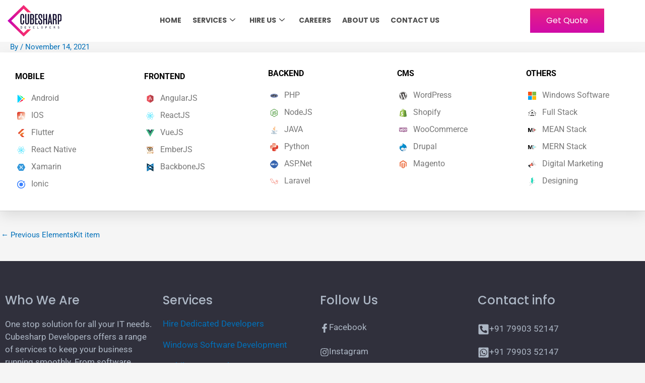

--- FILE ---
content_type: image/svg+xml
request_url: https://cubesharpdevelopers.com/wp-content/uploads/2021/11/Long-Logo.svg
body_size: 2416
content:
<svg xmlns="http://www.w3.org/2000/svg" xmlns:xlink="http://www.w3.org/1999/xlink" width="388.281" height="230.898" viewBox="0 0 388.281 230.898"><defs><linearGradient id="linear-gradient" y1="0.5" x2="1" y2="0.5" gradientUnits="objectBoundingBox"><stop offset="0" stop-color="#c300ba"></stop><stop offset="0.194" stop-color="#d20da3"></stop><stop offset="0.532" stop-color="#e92282"></stop><stop offset="0.813" stop-color="#f72f6d"></stop><stop offset="1" stop-color="#fd3466"></stop></linearGradient></defs><g id="Group_7" data-name="Group 7" transform="translate(-682.735 -300.152)"><g id="Group_2" data-name="Group 2"><path id="Path_3" data-name="Path 3" d="M798.172,504.614l-89-89.026L798.2,326.6l26.721,26.729,26.452,0L798.2,300.152,682.735,415.584,798.168,531.05,851.335,477.9l-26.435,0Z" fill="url(#linear-gradient)"></path></g><g id="Group_5" data-name="Group 5"><g id="Group_3" data-name="Group 3"><path id="Path_4" data-name="Path 4" d="M774.157,403.707c0-13.982,0-25.856,2-31.294,1.666-4.661,6.327-7.324,12.1-7.323s10.209,2.555,12.095,7.216c1.886,4.55,1.884,15.425,1.994,25.857H793.69c0-8.434,0-18.421-.773-22.084a4.575,4.575,0,0,0-4.661-3.663,4.5,4.5,0,0,0-4.662,3.772c-.888,4.439-.779,16.313-.78,27.521,0,11.653,0,22.972.772,27.411a4.752,4.752,0,0,0,9.323.113c.777-3.551.778-10.764.779-19.531h8.656c-.113,10.875-.114,18.643-2,23.415-2,4.771-6.66,7.213-12.1,7.212s-10.432-2.554-12.1-7.326C774.154,429.232,774.155,418.024,774.157,403.707Z" fill="#110c2d"></path><path id="Path_5" data-name="Path 5" d="M809,414.922l.007-48.941,8.655,0-.008,54.488c0,4.439,0,8.545.776,10.986a4.833,4.833,0,0,0,9.321,0c.777-2.441.778-6.658.778-10.986l.008-54.489,8.657,0-.007,48.94c0,12.317-.446,16.867-2,20.418-2,4.55-6.548,6.991-12.1,6.99s-10.1-2.443-12.1-6.993C809.443,431.789,809,427.239,809,414.922Z" fill="#110c2d"></path><path id="Path_6" data-name="Path 6" d="M844.964,365.987l13.539,0c4.106,0,8.1.888,10.431,3.441,3.773,4.329,3.883,11.321,3.883,17.2,0,4.216,0,8.988-2.777,12.1a9.975,9.975,0,0,1-3.441,2.33v.111a8.429,8.429,0,0,1,3.552,2.219c2.663,2.776,2.995,6.659,2.994,14.1,0,8.434,0,15.869-3.222,19.864-2.441,3-5.993,4.105-10.1,4.105l-14.871,0Zm13.2,32.517c2.331,0,3.885-.665,4.773-2.44,1.11-2.109,1.222-6.77,1.222-9.433,0-2.441-.109-7.879-1.22-10.765-.665-1.665-2.107-2.552-4.659-2.553H853.62l0,25.19Zm.661,35.623c2.331,0,3.773-.887,4.551-2.663,1.11-2.662,1.111-10.764,1.112-13.982,0-3.44-.11-8.212-1.22-9.988-.776-1.332-2.219-2.11-4.66-2.11h-4.994l0,28.743Z" fill="#110c2d"></path><path id="Path_7" data-name="Path 7" d="M879.81,365.992l20.42,0v7.324H888.466l0,25.746h10.653v6.88H888.461l0,28.187,11.763,0v7.324l-20.42,0Z" fill="#110c2d"></path><path id="Path_8" data-name="Path 8" d="M903.774,414.38h8.656c0,9.877,0,13.762.774,17.09a4.358,4.358,0,0,0,4.661,3.552,4.584,4.584,0,0,0,4.662-3.551c.555-1.775.777-6.1.778-9.1,0-5.993-.776-7.769-3.55-10.544l-9.764-9.989c-4.217-4.218-6.214-8.768-6.213-18.09,0-3.218.224-8.323,1.667-11.541,2.11-4.661,6.216-7.1,12.43-7.1,5.993,0,10.654,2.443,12.539,7.1,1.554,3.773,1.552,13.429,1.551,22.2h-8.656c0-10.1,0-16.758-.552-18.756-.665-2.219-2.33-3.218-4.883-3.218a4.7,4.7,0,0,0-4.883,3.328,38.726,38.726,0,0,0-.556,7.99c0,6.769.887,8.989,3.993,12.1l9.765,10.1c3.994,4.217,5.769,7.769,5.768,15.76,0,2.995-.113,9.432-1.889,13.539-2.109,4.882-5.882,7.1-12.208,7.1-5.66,0-10.542-2.221-12.539-7.1C903.771,431.47,903.772,426.81,903.774,414.38Z" fill="#110c2d"></path><path id="Path_9" data-name="Path 9" d="M938.627,366l8.655,0-.005,35.844,10.875,0L958.158,366h8.656l-.011,75.463h-8.656l0-32.293-10.875,0-.005,32.293h-8.655Z" fill="#110c2d"></path><path id="Path_10" data-name="Path 10" d="M982.462,366.007h9.432l11.2,75.464h-8.767l-1.885-14.205-10.543,0-1.889,14.2h-8.767Zm9.2,54.379-1.885-12.873c-1-6.659-2.215-24.749-2.215-24.749h-.778s-1.223,18.089-2.222,24.748l-1.889,12.873Z" fill="#110c2d"></path><path id="Path_11" data-name="Path 11" d="M1007.542,366.01l13.762,0c4.439,0,8.323.889,10.542,3.442,3.884,4.329,3.882,13.1,3.882,18.866,0,5.993-.557,11.1-2.888,13.761a7.147,7.147,0,0,1-3.551,2.329v.112a8.76,8.76,0,0,1,3.439,2.219c2.552,2.553,3,6.549,2.995,12.874l0,21.862h-8.657l0-22.639c0-2.774,0-6.214-1.109-7.991-.888-1.442-2.552-2.109-5.1-2.109h-4.661l-.005,32.738h-8.656Zm13.313,35.847c2.441,0,4.106-.776,4.993-2.44,1.111-2.11,1.223-7.88,1.223-11.1,0-2.441.112-9.433-1.219-12.43-.777-1.664-2.219-2.552-4.772-2.552H1016.2l0,28.52Z" fill="#110c2d"></path><path id="Path_12" data-name="Path 12" d="M1043.5,366.016H1056.7c4.106,0,8.1.889,10.431,3.442,3.772,4.329,3.883,13.429,3.881,23.861,0,11.318-.114,18.754-3,22.749-1.777,2.441-4.773,3.883-9.323,3.882h-6.547l0,21.529h-8.656Zm13.2,47.165c2.331,0,3.773-.776,4.439-2.551,1.222-3.219,1.223-10.209,1.224-17.312,0-6.436.113-13.983-1.219-17.423-.665-1.665-2.108-2.553-4.659-2.553h-4.329l-.005,39.839Z" fill="#110c2d"></path></g><g id="Group_4" data-name="Group 4"><path id="Path_13" data-name="Path 13" d="M776.163,456.335h5.165c4.394,0,6.383,1.811,6.383,7.541,0,4.84-.833,7.927-6.385,7.926h-5.165v-1.781h1.6v-11.9h-1.6Zm3.59,13.686h2.108c2.612,0,3.77-1.485,3.771-5.937,0-4.75-1.364-5.968-3.829-5.968h-2.048Z" fill="#110c2d"></path><path id="Path_14" data-name="Path 14" d="M806.972,456.339l9.648,0v1.781h-7.659v4.632h6.324v1.781H808.96v5.492h7.659v1.781l-9.649,0Z" fill="#110c2d"></path><path id="Path_15" data-name="Path 15" d="M845.113,455.959l1.9.712-5.94,15.526h-.356l-5.936-15.528,1.9-.711L840.9,467.3Z" fill="#110c2d"></path><path id="Path_16" data-name="Path 16" d="M866.333,456.348h9.648v1.782l-7.66,0v4.632h6.324v1.781H868.32v5.492h7.66v1.781h-9.648Z" fill="#110c2d"></path><path id="Path_17" data-name="Path 17" d="M896.4,456.352h1.988l0,13.686h8.1v1.781l-10.093,0Z" fill="#110c2d"></path><path id="Path_18" data-name="Path 18" d="M935.43,464.106c0,1.247-.091,7.986-5.493,7.985-2.494,0-5.493-1.782-5.492-7.986,0-6.176,2.94-8.015,5.494-8.015C932.4,456.09,935.431,457.872,935.43,464.106Zm-8.906,0c0,2.256.414,6.115,3.413,6.116s3.415-3.859,3.415-6.115c0-2.286-.415-6.145-3.413-6.145S926.524,461.819,926.524,464.105Z" fill="#110c2d"></path><path id="Path_19" data-name="Path 19" d="M957.509,471.828h-1.99l0-15.467h4.809c3.593,0,4.988,1.959,4.988,4.216a4.287,4.287,0,0,1-4.484,4.6H957.51Zm2.732-8.431c1.96,0,3-.89,3-2.671,0-2.108-1.366-2.583-3-2.583h-2.73V463.4Z" fill="#110c2d"></path><path id="Path_20" data-name="Path 20" d="M985.055,456.365l9.648,0v1.781h-7.66v4.631h6.324v1.782h-6.323v5.491l7.66,0v1.781l-9.648,0Z" fill="#110c2d"></path><path id="Path_21" data-name="Path 21" d="M1014.5,456.369h5.254c2.584,0,4.632,1.219,4.632,4.216a4.592,4.592,0,0,1-3.148,4.334l3.8,6.265-1.723,1.039-3.947-7.007h-2.88v6.62h-1.988Zm4.6,7.067c1.93,0,3.206-1.1,3.207-2.85a2.315,2.315,0,0,0-2.612-2.435h-3.207v5.285Z" fill="#110c2d"></path><path id="Path_22" data-name="Path 22" d="M1045.423,466.942c.385,1.9,1.305,3.3,3.384,3.3,1.633,0,2.91-.89,2.91-2.611,0-1.9-1.6-2.376-3.117-3-2.257-.949-4.394-1.544-4.394-4.453,0-2.613,2.109-4.067,4.543-4.067,2.584,0,4.1,1.486,4.721,3.889l-1.9.565c-.357-1.514-1.159-2.583-2.851-2.583-1.276,0-2.523.653-2.523,2.048,0,1.454.89,1.869,2.078,2.4l3.295,1.454a3.936,3.936,0,0,1,2.136,3.623c0,2.939-2.049,4.6-4.9,4.6-2.88,0-4.69-1.841-5.165-4.6Z" fill="#110c2d"></path></g></g></g></svg>